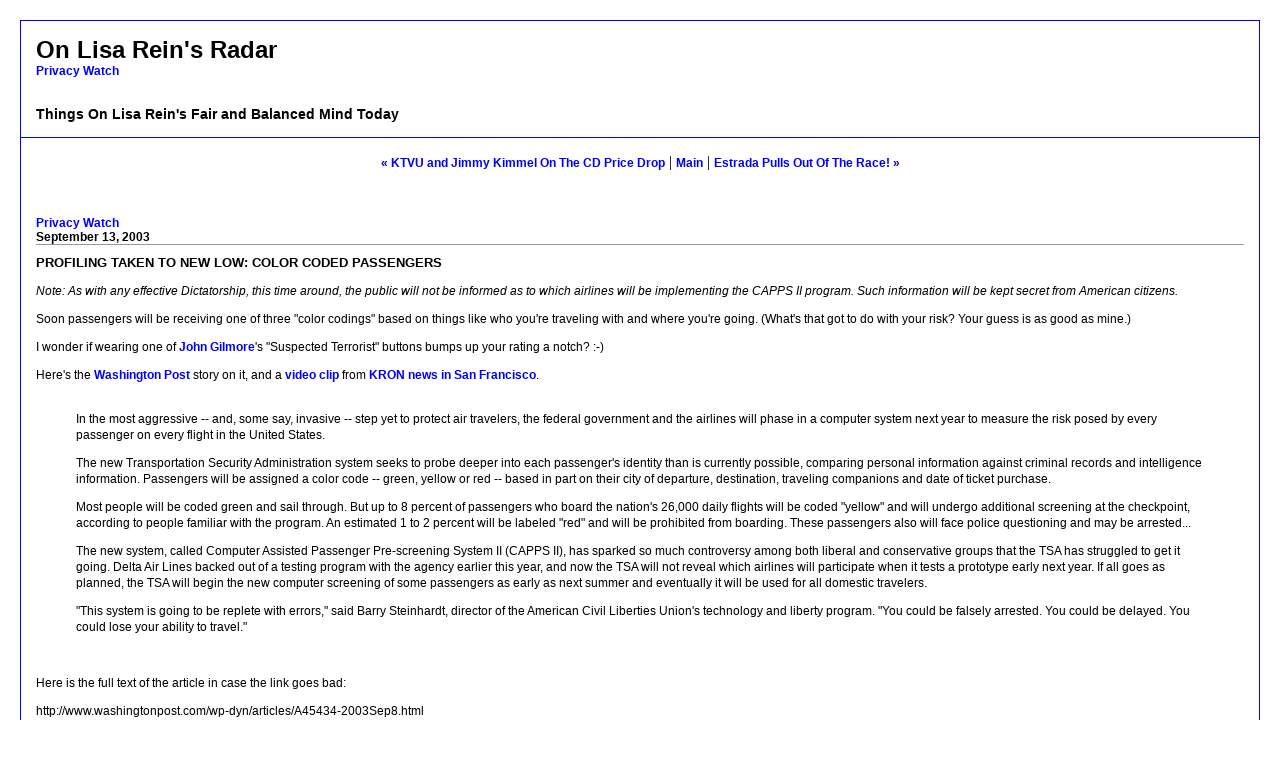

--- FILE ---
content_type: text/html
request_url: http://www.onlisareinsradar.com/archives/001731.php
body_size: 21475
content:
<html>
<head>
<meta http-equiv="Content-Type" content="text/html; charset=iso-8859-1" />

<title>On Lisa Rein's Radar: Profiling Taken To New Low: Color Coded Passengers</title>

<link rel="stylesheet" href="http://www.onlisareinsradar.com//styles-site.css" type="text/css" />
<link rel="alternate" type="application/rss+xml" title="RSS" href="http://www.onlisareinsradar.com/index.rdf" />

<link rel="start" href="http://www.onlisareinsradar.com/" title="Home" />
<link rel="prev" href="http://www.onlisareinsradar.com/archives/001730.php" title="KTVU and Jimmy Kimmel On The CD Price Drop" />

<link rel="next" href="http://www.onlisareinsradar.com/archives/001732.php" title="Estrada Pulls Out Of The Race!" />


<script type="text/javascript" language="javascript">
<!--

function OpenTrackback (c) {
    window.open(c,
                    'trackback',
                    'width=480,height=480,scrollbars=yes,status=yes');
}

var HOST = 'www.onlisareinsradar.com';

// Copyright (c) 1996-1997 Athenia Associates.
// http://www.webreference.com/js/
// License is granted if and only if this entire
// copyright notice is included. By Tomer Shiran.

function setCookie (name, value, expires, path, domain, secure) {
    var curCookie = name + "=" + escape(value) + ((expires) ? "; expires=" + expires.toGMTString() : "") + ((path) ? "; path=" + path : "") + ((domain) ? "; domain=" + domain : "") + ((secure) ? "; secure" : "");
    document.cookie = curCookie;
}

function getCookie (name) {
    var prefix = name + '=';
    var c = document.cookie;
    var nullstring = '';
    var cookieStartIndex = c.indexOf(prefix);
    if (cookieStartIndex == -1)
        return nullstring;
    var cookieEndIndex = c.indexOf(";", cookieStartIndex + prefix.length);
    if (cookieEndIndex == -1)
        cookieEndIndex = c.length;
    return unescape(c.substring(cookieStartIndex + prefix.length, cookieEndIndex));
}

function deleteCookie (name, path, domain) {
    if (getCookie(name))
        document.cookie = name + "=" + ((path) ? "; path=" + path : "") + ((domain) ? "; domain=" + domain : "") + "; expires=Thu, 01-Jan-70 00:00:01 GMT";
}

function fixDate (date) {
    var base = new Date(0);
    var skew = base.getTime();
    if (skew > 0)
        date.setTime(date.getTime() - skew);
}

function rememberMe (f) {
    var now = new Date();
    fixDate(now);
    now.setTime(now.getTime() + 365 * 24 * 60 * 60 * 1000);
    setCookie('mtcmtauth', f.author.value, now, '', HOST, '');
    setCookie('mtcmtmail', f.email.value, now, '', HOST, '');
    setCookie('mtcmthome', f.url.value, now, '', HOST, '');
}

function forgetMe (f) {
    deleteCookie('mtcmtmail', '', HOST);
    deleteCookie('mtcmthome', '', HOST);
    deleteCookie('mtcmtauth', '', HOST);
    f.email.value = '';
    f.author.value = '';
    f.url.value = '';
}

//-->
</script>


<script type="text/javascript">

var mappedblogurl;

var cserver = 'http://www.mapbureau.com/';
var cserver = 'http://www.mapbureau.com/';


var bmprwinprops = 
"width=800,height=600,location=0,toolbar=0,menubar=0,scrollbars=1,resizable=
1,status=1";
var bmprwinname = 'rdfmapperwindow';
var bmbrwin,pubwin;

function launchWindow(url) {
        bmprwin =window.open(url,bmprwinname,bmprwinprops);
// The following line forces the map window to pop in the foreground
        setTimeout('bmprwin.focus();',200);
    }


function getmap()
{
  launchWindow(cserver + "/blogmapper/v1.php");
}
function getgraffiti()
{
  launchWindow(cserver +
"/blogmapper/v1.php?ctype=html&content=http://www.blogmapper.com/outlinesf.h
tm&basemap=http://www.mapbureau.com/basemaps/sanfrancisco.0.xml");
}

</script>


<!--
<rdf:RDF xmlns:rdf="http://www.w3.org/1999/02/22-rdf-syntax-ns#"
         xmlns:trackback="http://madskills.com/public/xml/rss/module/trackback/"
         xmlns:dc="http://purl.org/dc/elements/1.1/">
<rdf:Description
    rdf:about="http://www.onlisareinsradar.com/archives/001731.php"
    trackback:ping="http://www.onlisareinsradar.com/mt/mt-tb.cgi/1731"
    dc:title="Profiling Taken To New Low: Color Coded Passengers"
    dc:identifier="http://www.onlisareinsradar.com/archives/001731.php"
    dc:subject="Privacy Watch"
    dc:description="Note: As with any effective Dictatorship, this time around, the public will not be informed as to which airlines will be implementing the CAPPS II program. Such information will be kept secret from American citizens. Soon passengers will be receiving one of three &quot;color codings&quot; based on things like who you&apos;re traveling with and where you&apos;re going. (What&apos;s that got to do with your risk? Your guess is as good as mine.) I wonder if wearing one of John Gilmore&apos;s &quot;Suspected Terrorist&quot; buttons bumps up your rating a notch? :-) Here&apos;s the Washington Post story on it, and a video..."
    dc:creator="Lisa"
    dc:date="2003-09-13T10:19:24-08:00" />
</rdf:RDF>
-->


</head>

<body>

<div id="banner">
On Lisa Rein's Radar<br />
<a href="http://www.onlisareinsradar.com/archives/privacy_watch/">Privacy Watch</a>
<br /><br />


<span class="description">Things On Lisa Rein's Fair and Balanced Mind Today
</span>
</div>

<div id="container">

<div class="blog">

<div id="menu">
<a href="http://www.onlisareinsradar.com/archives/001730.php">&laquo; KTVU and Jimmy Kimmel On The CD Price Drop</a> |

<a href="http://www.onlisareinsradar.com/">Main</a>
| <a href="http://www.onlisareinsradar.com/archives/001732.php">Estrada Pulls Out Of The Race! &raquo;</a>

</div>

</div>


<div class="blog">
<big><a href="http://www.onlisareinsradar.com/archives/privacy_watch/">Privacy Watch</a></big>
<br />
<div class="date">September 13, 2003</div>	

<div class="blogbody">

<span class="title">Profiling Taken To New Low: Color Coded Passengers</span>

<p><em>Note:  As with any effective Dictatorship, this time around, the public will not be informed as to which airlines will be implementing the CAPPS II program. Such information will be kept secret from American citizens.</em></p>

<p>Soon passengers will be receiving one of three "color codings" based on things like who you're traveling with and where you're going. (What's that got to do with your risk? Your guess is as good as mine.)</p>

<p>I wonder if wearing one of <a href="http://www.toad.com/gnu/">John Gilmore</a>'s "Suspected Terrorist" buttons bumps up your rating a notch? :-)</p>

<p>Here's the <a href="http://www.washingtonpost.com/wp-dyn/articles/A45434-2003Sep8.html">Washington Post</a> story on it, and a <a href="http://www.lisarein.com/videos/tvclips/kron/9-9-03-kron-colorflight.mov">video clip</a> from <a href="http://kron.com/">KRON news in San Francisco</a>.<br />
<blockquote><br />
In the most aggressive -- and, some say, invasive -- step yet to protect air travelers, the federal government and the airlines will phase in a computer system next year to measure the risk posed by every passenger on every flight in the United States.</p>

<p>The new Transportation Security Administration system seeks to probe deeper into each passenger's identity than is currently possible, comparing personal information against criminal records and intelligence information. Passengers will be assigned a color code -- green, yellow or red -- based in part on their city of departure, destination, traveling companions and date of ticket purchase.</p>

<p>Most people will be coded green and sail through. But up to 8 percent of passengers who board the nation's 26,000 daily flights will be coded "yellow" and will undergo additional screening at the checkpoint, according to people familiar with the program. An estimated 1 to 2 percent will be labeled "red" and will be prohibited from boarding. These passengers also will face police questioning and may be arrested...</p>

<p>The new system, called Computer Assisted Passenger Pre-screening System II (CAPPS II), has sparked so much controversy among both liberal and conservative groups that the TSA has struggled to get it going. Delta Air Lines backed out of a testing program with the agency earlier this year, and now the TSA will not reveal which airlines will participate when it tests a prototype early next year. If all goes as planned, the TSA will begin the new computer screening of some passengers as early as next summer and eventually it will be used for all domestic travelers.</p>

<p>"This system is going to be replete with errors," said Barry Steinhardt, director of the American Civil Liberties Union's technology and liberty program. "You could be falsely arrested. You could be delayed. You could lose your ability to travel."<br />
</blockquote><br />
</p>

<a name="more"></a>
<p>Here is the full text of the article in case the link goes bad:</p>

<p>http://www.washingtonpost.com/wp-dyn/articles/A45434-2003Sep8.html</p>

<p>washingtonpost.com</p>

<p>Fliers to Be Rated for Risk Level<br />
New System Will Scrutinize Each Passenger, Assign Color Code</p>

<p>By Sara Kehaulani Goo<br />
Washington Post Staff Writer<br />
Tuesday, September 9, 2003; Page A01</p>

<p>In the most aggressive -- and, some say, invasive -- step yet to protect air travelers, the federal government and the airlines will phase in a computer system next year to measure the risk posed by every passenger on every flight in the United States.</p>

<p>The new Transportation Security Administration system seeks to probe deeper into each passenger's identity than is currently possible, comparing personal information against criminal records and intelligence information. Passengers will be assigned a color code -- green, yellow or red -- based in part on their city of departure, destination, traveling companions and date of ticket purchase.</p>

<p>Most people will be coded green and sail through. But up to 8 percent of passengers who board the nation's 26,000 daily flights will be coded "yellow" and will undergo additional screening at the checkpoint, according to people familiar with the program. An estimated 1 to 2 percent will be labeled "red" and will be prohibited from boarding. These passengers also will face police questioning and may be arrested.</p>

<p>The system "will provide protections for the flying public," said TSA spokesman Brian Turmail. "Not only should we keep passengers from sitting next to a terrorist, we should keep them from sitting next to wanted ax murderers."</p>

<p>The new system, called Computer Assisted Passenger Pre-screening System II (CAPPS II), has sparked so much controversy among both liberal and conservative groups that the TSA has struggled to get it going. Delta Air Lines backed out of a testing program with the agency earlier this year, and now the TSA will not reveal which airlines will participate when it tests a prototype early next year. If all goes as planned, the TSA will begin the new computer screening of some passengers as early as next summer and eventually it will be used for all domestic travelers.</p>

<p>"This system is going to be replete with errors," said Barry Steinhardt, director of the American Civil Liberties Union's technology and liberty program. "You could be falsely arrested. You could be delayed. You could lose your ability to travel."</p>

<p>In the two years since the Sept. 11, 2001, terrorist hijackings, air security has taken a high priority, and the government has spent $9 billion on improvements. Thousands of explosives-detection machines now scan checked luggage at airports across the nation. A new force of federal airport screeners staffs checkpoints, though next year some airports may revert to private screeners. Cockpit doors have been reinforced, and hundreds of airline pilots now carry guns. In addition, the force of undercover air marshals has been expanded, and as many as 5,000 federal immigration and customs agents will be trained to bolster the force on a temporary basis when the government perceives a heightened threat.</p>

<p>Still, many holes in security persist. Airports and aircraft still appear easy to penetrate, illustrated last month by an accidental landing of several boaters on the airfield at John F. Kennedy International Airport. Air cargo remains vulnerable, as virtually none of the items stowed alongside luggage in the aircraft hold are screened for explosives. Government officials continue to assess how best to respond to the possibility of a shoulder-fired missile attack at a commercial airliner, which they maintain is a serious threat.</p>

<p>In the coming months, major airports in Los Angeles, Seattle, Denver and Dallas will embark on extensive construction projects to build explosives-detection machines into conveyor-belt systems that sort checked luggage being loaded onto planes. (Other airports, including Washington's, are waiting in line for hundreds of millions of dollars in government funding.)</p>

<p>Clearly, the TSA says, the job of protecting the nation's skies is not done.</p>

<p>"Given the dynamic nature of the threat we deal with, it would be impossible to predict when the work would be finished" on air security, said TSA spokesman Robert Johnson. "We don't think it will ever end."</p>

<p>The government says the most significant change in security is still to come in the form of CAPPS II. The current computer screener program was developed by U.S. airlines in the mid-1990s in response to government and public pressure to improve air security after terrorists blew up Pan Am Flight 103 over Lockerbie, Scotland.</p>

<p>The existing system identifies certain passengers as risky based on a set of assumptions about how terrorists travel. For instance, passengers are flagged for additional screening if they bought a one-way airline ticket, or if they paid with cash instead of a credit card. Passengers who present a threat under these and other criteria are issued boarding passes that bear a coding of "SSS" or "***."</p>

<p>But the TSA, recognizing that the system is outdated and easy to fool, wants to replace it and put the government in the role now played by the airlines in making security assessments.</p>

<p>Under the new program, the airline will send information about everyone who books a flight to the TSA, including full name, home address, home telephone number, date of birth and travel itinerary. If the computer system identifies a threat, the TSA will notify federal or local law enforcement authorities. The agency has not indicated the number or type of personnel needed to oversee the program.</p>

<p>The TSA will check each passenger in two steps. The first will match the passenger's name and information against databases of private companies that collect information on people for commercial reasons, such as their shopping habits. This process will generate a numerical score that will indicate the likelihood that the passenger is who he says he is. Passengers will not be informed of their color code or their numerical score. The second step matches passenger information against government intelligence combined with local and state outstanding warrants for violent felonies.</p>

<p>Airlines like the system because they think it will reduce time passengers spend at security checkpoints and lower the likelihood that they will be delayed for their flights. The TSA said the program is expected to flag fewer people than the current computer screening system. The agency intends to test the program in several phases to ensure that it works as promised.</p>

<p>"If it delivers the way it's envisioned, it's going to be a significant, positive change," the TSA's Johnson said. "It's going to be a lot fewer people [flagged], but we think it will be the right people."</p>

<p>David A. Keene, chairman of the American Conservative Union, worries that the computer screening program will go beyond its original goals. "This system is not designed just to get potential terrorists," Keene said. "It's a law enforcement tool. The wider the net you cast, the more people you bring in."</p>

<p>As the government takes a new, large role in one aspect of screening, it is rolling back its presence in another. By late 2004, some airports are expected to replace the federal screening force with private screeners. A security law passed after the terrorist attacks allows airports to "opt out" of the government's federal screening workforce in November 2004. Many airports, frustrated with the staffing cuts and the inability to control the number of screeners at each station, believe they might have more control over the operations if a private company were in charge.</p>

<p>"I've been in various meetings with many airport managers who are saying, 'We don't want as much government control around,' " said James McNeil, chief executive of McNeil Technologies Inc., which provides security screeners at the airport in Rochester, N.Y., one of five test airports that employ private screeners. McNeil said he has talked to 20 to 30 airports that are interested in his services. A large association of the nation's airports estimates that many small airports will opt out of government screeners next year because their limited flight schedules require that screeners work flexible hours. The government will still have a role in security because the private screening companies will operate under contracts managed by the TSA.</p>

<p>If many airports, particularly large hubs that handle a major portion of the nation's 30,000 daily flights, choose to revert to the private screening force, some aviation industry leaders have wondered what that will mean for the TSA.</p>

<p>The agency, created just months after the terrorist attacks, has already seen some of its authority stripped. The Federal Air Marshal Service has moved to a law enforcement division within the Department of Homeland Security, as has the agency's explosives unit. Some of its security directors claim they are still out of the loop on some of the agency's latest intelligence on air security.</p>

<p>Johnson, the TSA spokesman, hinted that the agency's future is unclear.</p>

<p>"We've got a department-level organization now created for that sole purpose [of fighting terrorism] and it only makes sense, where necessary, to economize and coordinate," Johnson said. "There will always be a need to provide the best aviation security possible at airports. Whether it's under one flag or another, it really makes no difference."</p>





<span class="posted">Posted by Lisa at September 13, 2003 10:19 AM
| <a href="http://www.onlisareinsradar.com/mt/mt-tb.cgi?__mode=view&entry_id=1731" onclick="OpenTrackback(this.href); return false">TrackBack</a>

<br /></span>

</div>


<div class="sidetitle">
Me A to Z (A Work In Progress)
</div>

<div class="side">
<a href="http://www.lisarein.com/videoindex.html">A-Z of My Videos</a> <br />
<a href="http://www.lisarein.com/finetuning/editor.html">Bio</a> <br />
<a href="http://www.lisarein.com/finetuning/collect.html">Collected Works</a> <br />
Email:  lisa@lisarein.com<br />
<a href="http://www.lisarein.com/finetuning/">finetuning.com</a> 
<br /><a href="http://www.lisarein.com/finetuning/newglossary.html" target="_blank">Glossary</a>


<br />

<a href="http://www.lisarein.com/hiding.html">Hiding</a> 

<br />
<a href="http://www.lisarein.com/itsalright.html">It's Alright</a> 




<br />


<a href="http://www.lisarein.com/jamesandmarybeth.html">James and Marybeth</a> 


<br />



<a href="http://www.lisarein.com">lisarein.com</a>
<br /><a href="http://www.lisarein.com/monsturd/">Monsturd Movie</a>

<br />

<a href="http://www.lisarein.com/numbertwo.html">Monsturd Theme Song</a> 
<br /><a href="http://www.4321films.com/monsturd/index.html">Monsturd Video/Trailer</a>

<br />
<a href="http://www.lisarein.com">Music</a>
<br />

<a href="http://www.lisarein.com/numbertwo.html">Number Two</a> 

<br />
<a href="http://onlisareinsradar.com">On Lisa Rein's Radar</a> 
<br /><a href="http://www.oreillynet.com/pub/au/202">O'Reilly Network Weblogs</a>

<br /><a href="http://www.openp2p.com/pub/q/p2p_category">O'Reilly P2P Directory</a><br />

<a href="http://www.lisarein.com/poltergeist.html">Poltergeist</a> 

<br />

<a href="http://www.lisarein.com/rain.html">Rain</a> 

<br />


<a href="http://www.lisarein.com/shakeallover.html">Shake All Over</a>

<br />

<a href="http://www.lisarein.com/somethingbetter.html">Something Better</a> 


<br />


<a href="http://www.lisarein.com/spunkyfunk.html">Spunky Funk</a> 

<br />

<a href="http://www.lisarein.com/wander.html">Wander</a> 

<br />

<a href="http://www.lisarein.com/finetuning/">XML</a> 


<br /><a href="http://www.xml.com/resourceguide/">XML.com Resource Guide</a>


<br />
</div>


</div>
</div>
</div>

<a target="_top" href="http://w.extreme-dm.com/?login=onlisare">
<img name=im src="http://w1.extreme-dm.com/i.gif" height=38
border=0 width=41 alt=""></a><script language="javascript"><!--
an=navigator.appName;d=document;function
pr(){d.write("<img src=\"http://w0.extreme-dm.com",
"/0.gif?tag=onlisare&j=y&srw="+srw+"&srb="+srb+"&",
"rs="+r+"&l="+escape(d.referrer)+"\" height=1 ",
"width=1>");}srb="na";srw="na";//-->
</script><script language="javascript1.2"><!--
s=screen;srw=s.width;an!="Netscape"?
srb=s.colorDepth:srb=s.pixelDepth;//-->
</script><script language="javascript"><!--
r=41;d.images?r=d.im.width:z=0;pr();//-->
</script><noscript><img height=1 width=1 alt="" 
src="http://w0.extreme-dm.com/0.gif?tag=onlisare&j=n"></noscript>


</body>
</html>